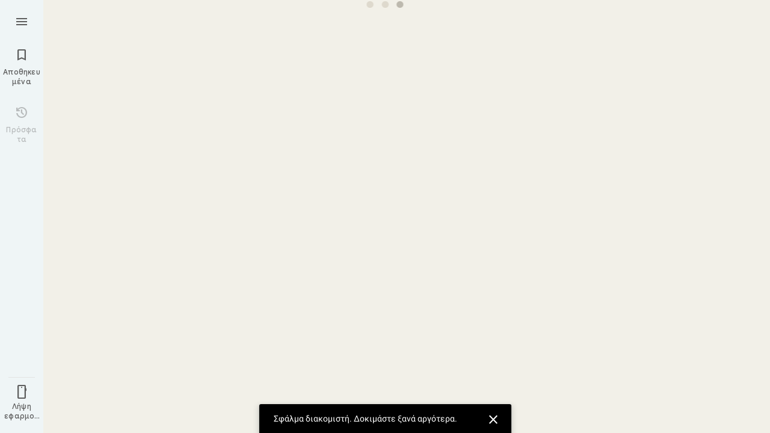

--- FILE ---
content_type: text/javascript; charset=UTF-8
request_url: https://ssl.gstatic.com/inputtools/js/ln/17/el.js
body_size: 2320
content:
window.LanguageDisplays = {};window.LanguageDisplays.nativeNames = {'hi':'\u0939\u093f\u0928\u094d\u0926\u0940','ps':'\u067e\u069a\u062a\u0648','csw':'\u14c0\u1426\u1403\u14c7\u140d\u140f\u1423','fil':'Filipino','hmn':'Hmong','mul-latn':'Multiple languages (Latin)','hr':'Hrvatski','ht':'Cr\u00e9ole ha\u00eftien','hu':'magyar','yi':'\u05d9\u05d9\u05b4\u05d3\u05d9\u05e9','hy':'\u0570\u0561\u0575\u0565\u0580\u0565\u0576','ccp':'Chakma','zh-Hans':'\u7b80\u4f53\u4e2d\u6587\uff08\u4e2d\u56fd\uff09','zh-Hant':'\u7e41\u9ad4\u4e2d\u6587\uff08\u53f0\u7063\uff09','yo':'\u00c8d\u00e8 Yor\u00f9b\u00e1','id':'Indonesia','af':'Afrikaans','is':'\u00edslenska','it':'Italiano','am':'\u12a0\u121b\u122d\u129b','iu':'Inuktitut','ar':'\u0627\u0644\u0639\u0631\u0628\u064a\u0629','pt-PT':'Portugu\u00eas (Portugal)','as':'\u0985\u09b8\u09ae\u09c0\u09af\u09bc\u09be','ja':'\u65e5\u672c\u8a9e','az':'az\u0259rbaycan','zu':'isiZulu','ro':'rom\u00e2n\u0103','myh':'Makah','ceb':'Cebuano','ru':'\u0420\u0443\u0441\u0441\u043a\u0438\u0439','be':'\u0431\u0435\u043b\u0430\u0440\u0443\u0441\u043a\u0430\u044f','bg':'\u0431\u044a\u043b\u0433\u0430\u0440\u0441\u043a\u0438','bn':'\u09ac\u09be\u0982\u09b2\u09be','jv':'Jawa','bo':'\u0f56\u0f7c\u0f51\u0f0b\u0f66\u0f90\u0f51\u0f0b','jw':'Jawa','sa':'\u0938\u0902\u0938\u094d\u0915\u0943\u0924 \u092d\u093e\u0937\u093e','bs':'bosanski','sd':'\u0633\u0646\u068c\u064a','see':'Seneca','si':'\u0dc3\u0dd2\u0d82\u0dc4\u0dbd','ka':'\u10e5\u10d0\u10e0\u10d7\u10e3\u10da\u10d8','mul-ethi':'Multiple languages (Ethiopic)','sk':'Sloven\u010dina','mul-deva':'Multiple languages (Devanagari)','sl':'sloven\u0161\u010dina','sm':'Samoan','sn':'chiShona','so':'Soomaali','sq':'shqip','ca':'catal\u00e0','sr':'\u0441\u0440\u043f\u0441\u043a\u0438','kk':'\u049b\u0430\u0437\u0430\u049b \u0442\u0456\u043b\u0456','km':'\u1781\u17d2\u1798\u17c2\u179a','su':'Basa Sunda','kn':'\u0c95\u0ca8\u0ccd\u0ca8\u0ca1','sv':'Svenska','ko':'\ud55c\uad6d\uc5b4','sw':'Kiswahili','zh-TW':'\u7e41\u9ad4\u4e2d\u6587','one':'Oneida','ku':'kurd\u00ee [kurmanc\u00ee]','co':'Corsican','ta':'\u0ba4\u0bae\u0bbf\u0bb4\u0bcd','ky':'\u043a\u044b\u0440\u0433\u044b\u0437\u0447\u0430','uzs':'Southern Uzbek','cs':'\u010ce\u0161tina','te':'\u0c24\u0c46\u0c32\u0c41\u0c17\u0c41','tg':'\u0442\u043e\u04b7\u0438\u043a\u04e3','th':'\u0e44\u0e17\u0e22','ti':'\u1275\u130d\u122d\u129b','la':'Latin','cy':'Cymraeg','lb':'L\u00ebtzebuergesch','tl':'Filipino','da':'Dansk','tr':'T\u00fcrk\u00e7e','tt':'\u0442\u0430\u0442\u0430\u0440','de':'Deutsch','lo':'\u0ea5\u0eb2\u0ea7','lt':'lietuvi\u0173','lv':'latvie\u0161u','zh-CN':'\u7b80\u4f53\u4e2d\u6587','ug':'\u0626\u06c7\u064a\u063a\u06c7\u0631\u0686\u06d5','mul-cyrl':'Multiple languages (Cyrillic)','uk':'\u0423\u043a\u0440\u0430\u0457\u043d\u0441\u044c\u043a\u0430','dz':'\u0f62\u0fab\u0f7c\u0f44\u0f0b\u0f41','lis':'Lisu','mg':'Malagasy','mi':'M\u0101ori','ur':'\u0627\u0631\u062f\u0648','mk':'\u043c\u0430\u043a\u0435\u0434\u043e\u043d\u0441\u043a\u0438','ml':'\u0d2e\u0d32\u0d2f\u0d3e\u0d33\u0d02','haw':'\u02bb\u014clelo Hawai\u02bbi','mn':'\u043c\u043e\u043d\u0433\u043e\u043b','mr':'\u092e\u0930\u093e\u0920\u0940','uz':'o\u2018zbek','ms':'Melayu','el':'\u0395\u03bb\u03bb\u03b7\u03bd\u03b9\u03ba\u03ac','mt':'Malti','en':'English','mul-beng':'Multiple languages (Bangla)','eo':'Esperanto','chr':'\u13e3\u13b3\u13a9','my':'\u1019\u103c\u1014\u103a\u1019\u102c','es':'Espa\u00f1ol','et':'eesti','eu':'euskara','vi':'Ti\u1ebfng Vi\u1ec7t','nb':'norsk','ne':'\u0928\u0947\u092a\u093e\u0932\u0940','fa':'\u0641\u0627\u0631\u0633\u06cc','nl':'Nederlands','yue-Hant':'\u7cb5\u8a9e (\u7e41\u9ad4)','nn':'norsk nynorsk','ff':'Pulaar','no':'norsk','fi':'Suomi','mul':'Multiple languages','nv':'Navajo','ny':'Nyanja','fr':'Fran\u00e7ais','rom':'Romany','fy':'Frysk','ga':'Gaeilge','oj':'Ojibwa','gd':'G\u00e0idhlig','crk':'Plains Cree','win':'Hooc\u0105k','crm':'Moose Cree','or':'\u0b13\u0b21\u0b3c\u0b3f\u0b06','mez':'Menominee','zh-HK':'\u4e2d\u6587\uff08\u9999\u6e2f\uff09','gl':'galego','pt-BR':'Portugu\u00eas (Brasil)','mni-Mtei':'Manipuri (Meitei Mayek)','gu':'\u0a97\u0ac1\u0a9c\u0ab0\u0abe\u0aa4\u0ac0','xh':'IsiXhosa','rhg':'Rohingya','pa':'\u0a2a\u0a70\u0a1c\u0a3e\u0a2c\u0a40','ckb':'\u06a9\u0648\u0631\u062f\u06cc\u06cc \u0646\u0627\u0648\u06d5\u0646\u062f\u06cc','pl':'polski','osa':'Osage','he':'\u05e2\u05d1\u05e8\u05d9\u05ea'};window.LanguageDisplays.localNames = ['\u038c\u03bd\u03c4\u03b9\u03b1:or','\u0391\u03b3\u03b3\u03bb\u03b9\u03ba\u03ac:en','\u0391\u03b6\u03b5\u03c1\u03bc\u03c0\u03b1\u03ca\u03c4\u03b6\u03b1\u03bd\u03b9\u03ba\u03ac:az','\u0391\u03bb\u03b2\u03b1\u03bd\u03b9\u03ba\u03ac:sq','\u0391\u03bc\u03c7\u03b1\u03c1\u03b9\u03ba\u03ac:am','\u0391\u03c1\u03b1\u03b2\u03b9\u03ba\u03ac:ar','\u0391\u03c1\u03bc\u03b5\u03bd\u03b9\u03ba\u03ac:hy','\u0391\u03c3\u03b1\u03bc\u03b9\u03ba\u03ac:as','\u0391\u03c6\u03c1\u03b9\u03ba\u03ac\u03b1\u03bd\u03c2:af','\u0391\u03ca\u03c4\u03b9\u03b1\u03bd\u03ac:ht','\u0392\u03b1\u03c3\u03ba\u03b9\u03ba\u03ac:eu','\u0392\u03b5\u03b3\u03b3\u03b1\u03bb\u03b9\u03ba\u03ac:bn','\u0392\u03b9\u03b5\u03c4\u03bd\u03b1\u03bc\u03b9\u03ba\u03ac:vi','\u0392\u03b9\u03c1\u03bc\u03b1\u03bd\u03b9\u03ba\u03ac:my','\u0392\u03bf\u03c3\u03bd\u03b9\u03b1\u03ba\u03ac:bs','\u0392\u03bf\u03c5\u03bb\u03b3\u03b1\u03c1\u03b9\u03ba\u03ac:bg','\u0393\u03af\u03bd\u03c4\u03b9\u03c2:yi','\u0393\u03b1\u03bb\u03b9\u03ba\u03b9\u03b1\u03bd\u03ac:gl','\u0393\u03b1\u03bb\u03bb\u03b9\u03ba\u03ac:fr','\u0393\u03b5\u03c1\u03bc\u03b1\u03bd\u03b9\u03ba\u03ac:de','\u0393\u03b5\u03c9\u03c1\u03b3\u03b9\u03b1\u03bd\u03ac:ka','\u0393\u03b9\u03bf\u03c1\u03bf\u03cd\u03bc\u03c0\u03b1:yo','\u0393\u03ba\u03bf\u03c5\u03c4\u03b6\u03b1\u03c1\u03b1\u03c4\u03b9\u03ba\u03ac:gu','\u0394\u03b1\u03bd\u03b9\u03ba\u03ac:da','\u0394\u03c5\u03c4\u03b9\u03ba\u03ac \u03a6\u03c1\u03b9\u03b6\u03b9\u03ba\u03ac:fy','\u0395\u03b2\u03c1\u03b1\u03ca\u03ba\u03ac:he','\u0395\u03bb\u03bb\u03b7\u03bd\u03b9\u03ba\u03ac:el','\u0395\u03c3\u03b8\u03bf\u03bd\u03b9\u03ba\u03ac:et','\u0395\u03c3\u03c0\u03b5\u03c1\u03ac\u03bd\u03c4\u03bf:eo','\u0396\u03bf\u03c5\u03bb\u03bf\u03cd:zu','\u0398\u03b9\u03b2\u03b5\u03c4\u03b9\u03b1\u03bd\u03ac:bo','\u0399\u03b1\u03b2\u03b1\u03bd\u03b9\u03ba\u03ac:jv','\u0399\u03b1\u03b2\u03b1\u03bd\u03b9\u03ba\u03ac:jw','\u0399\u03b1\u03c0\u03c9\u03bd\u03b9\u03ba\u03ac:ja','\u0399\u03bd\u03b4\u03bf\u03bd\u03b7\u03c3\u03b9\u03b1\u03ba\u03ac:id','\u0399\u03bd\u03bf\u03cd\u03ba\u03c4\u03b9\u03c4\u03bf\u03c5\u03c4:iu','\u0399\u03c1\u03bb\u03b1\u03bd\u03b4\u03b9\u03ba\u03ac:ga','\u0399\u03c3\u03bb\u03b1\u03bd\u03b4\u03b9\u03ba\u03ac:is','\u0399\u03c3\u03c0\u03b1\u03bd\u03b9\u03ba\u03ac:es','\u0399\u03c4\u03b1\u03bb\u03b9\u03ba\u03ac:it','\u039a\u03b1\u03b6\u03b1\u03ba\u03b9\u03ba\u03ac:kk','\u039a\u03b1\u03bd\u03ac\u03bd\u03c4\u03b1:kn','\u039a\u03b1\u03bd\u03c4\u03bf\u03bd\u03ad\u03b6\u03b9\u03ba\u03b1 (\u03a0\u03b1\u03c1\u03b1\u03b4\u03bf\u03c3\u03b9\u03b1\u03ba\u03cc):yue-Hant','\u039a\u03b1\u03c4\u03b1\u03bb\u03b1\u03bd\u03b9\u03ba\u03ac:ca','\u039a\u03b5\u03bd\u03c4\u03c1\u03b9\u03ba\u03ac \u039a\u03bf\u03c5\u03c1\u03b4\u03b9\u03ba\u03ac:ckb','\u039a\u03b9\u03bd\u03b5\u03b6\u03b9\u03ba\u03ac (\u0391\u03c0\u03bb\u03bf\u03c0\u03bf\u03b9\u03b7\u03bc\u03ad\u03bd\u03bf, \u039a\u03af\u03bd\u03b1):zh-Hans','\u039a\u03b9\u03bd\u03b5\u03b6\u03b9\u03ba\u03ac (\u0391\u03c0\u03bb\u03bf\u03c0\u03bf\u03b9\u03b7\u03bc\u03ad\u03bd\u03bf):zh-CN','\u039a\u03b9\u03bd\u03b5\u03b6\u03b9\u03ba\u03ac (\u03a0\u03b1\u03c1\u03b1\u03b4\u03bf\u03c3\u03b9\u03b1\u03ba\u03cc, \u03a4\u03b1\u03ca\u03b2\u03ac\u03bd):zh-Hant','\u039a\u03b9\u03bd\u03b5\u03b6\u03b9\u03ba\u03ac (\u03a0\u03b1\u03c1\u03b1\u03b4\u03bf\u03c3\u03b9\u03b1\u03ba\u03cc):zh-TW','\u039a\u03b9\u03bd\u03b5\u03b6\u03b9\u03ba\u03ac (\u03a7\u03bf\u03bd\u03b3\u03ba \u039a\u03bf\u03bd\u03b3\u03ba):zh-HK','\u039a\u03b9\u03c1\u03b3\u03b9\u03b6\u03b9\u03ba\u03ac:ky','\u039a\u03bf\u03c1\u03b5\u03b1\u03c4\u03b9\u03ba\u03ac:ko','\u039a\u03bf\u03c1\u03c3\u03b9\u03ba\u03b1\u03bd\u03b9\u03ba\u03ac:co','\u039a\u03bf\u03c5\u03c1\u03b4\u03b9\u03ba\u03ac:ku','\u039a\u03c1\u03b9 \u0392\u03ac\u03bb\u03c4\u03bf\u03c5:csw','\u039a\u03c1\u03b9 \u03c0\u03b5\u03b4\u03b9\u03ac\u03b4\u03b1\u03c2:crk','\u039a\u03c1\u03bf\u03b1\u03c4\u03b9\u03ba\u03ac:hr','\u039a\u03cc\u03c3\u03b1:xh','\u039b\u03b1\u03bf\u03c4\u03b9\u03bd\u03ac:lo','\u039b\u03b1\u03c4\u03b9\u03bd\u03b9\u03ba\u03ac:la','\u039b\u03b5\u03c4\u03bf\u03bd\u03b9\u03ba\u03ac:lv','\u039b\u03b5\u03c5\u03ba\u03bf\u03c1\u03c9\u03c3\u03b9\u03ba\u03ac:be','\u039b\u03b9\u03b8\u03bf\u03c5\u03b1\u03bd\u03b9\u03ba\u03ac:lt','\u039b\u03bf\u03c5\u03be\u03b5\u03bc\u03b2\u03bf\u03c5\u03c1\u03b3\u03b9\u03b1\u03bd\u03ac:lb','\u039c\u03b1\u03bb\u03b1\u03b3\u03b9\u03b1\u03bb\u03b1\u03bc\u03b9\u03ba\u03ac:ml','\u039c\u03b1\u03bb\u03b1\u03b9\u03c3\u03b9\u03b1\u03bd\u03ac:ms','\u039c\u03b1\u03bb\u03b3\u03b1\u03c3\u03b9\u03ba\u03ac:mg','\u039c\u03b1\u03bb\u03c4\u03b5\u03b6\u03b9\u03ba\u03ac:mt','\u039c\u03b1\u03bd\u03b9\u03c0\u03bf\u03cd\u03c1\u03b9 (\u039c\u03b5\u03ca\u03c4\u03ad\u03b9 \u039c\u03ac\u03b3\u03b5\u03ba):mni-Mtei','\u039c\u03b1\u03bf\u03c1\u03af:mi','\u039c\u03b1\u03c1\u03b1\u03b8\u03b9\u03ba\u03ac:mr','\u039c\u03bf\u03b3\u03b3\u03bf\u03bb\u03b9\u03ba\u03ac:mn','\u039c\u03bf\u03c5\u03c2 \u039a\u03c1\u03b9:crm','\u039d\u03ac\u03b2\u03b1\u03c7\u03bf:nv','\u039d\u03b5\u03c0\u03b1\u03bb\u03b9\u03ba\u03ac:ne','\u039d\u03b9\u03ac\u03bd\u03c4\u03b6\u03b1:ny','\u039d\u03bf\u03c1\u03b2\u03b7\u03b3\u03b9\u03ba\u03ac \u039d\u03b9\u03bd\u03cc\u03c1\u03c3\u03ba:nn','\u039d\u03bf\u03c1\u03b2\u03b7\u03b3\u03b9\u03ba\u03ac:nb','\u039d\u03bf\u03c1\u03b2\u03b7\u03b3\u03b9\u03ba\u03ac:no','\u039d\u03c4\u03b6\u03cc\u03bd\u03b3\u03ba\u03c7\u03b1:dz','\u039f\u03b6\u03b9\u03b2\u03af\u03b3\u03bf\u03c5\u03b1:oj','\u039f\u03bb\u03bb\u03b1\u03bd\u03b4\u03b9\u03ba\u03ac:nl','\u039f\u03c3\u03ac\u03b6:osa','\u039f\u03c5\u03b1\u03bb\u03b9\u03ba\u03ac:cy','\u039f\u03c5\u03b3\u03b3\u03c1\u03b9\u03ba\u03ac:hu','\u039f\u03c5\u03b6\u03bc\u03c0\u03b5\u03ba\u03b9\u03ba\u03ac:uz','\u039f\u03c5\u03b9\u03b3\u03bf\u03c5\u03c1\u03b9\u03ba\u03ac:ug','\u039f\u03c5\u03ba\u03c1\u03b1\u03bd\u03b9\u03ba\u03ac:uk','\u039f\u03cd\u03c1\u03bd\u03c4\u03bf\u03c5:ur','\u03a0\u03ac\u03c3\u03c4\u03bf:ps','\u03a0\u03b1\u03bd\u03c4\u03b6\u03b1\u03c0\u03b9\u03ba\u03ac:pa','\u03a0\u03b5\u03c1\u03c3\u03b9\u03ba\u03ac:fa','\u03a0\u03bf\u03bb\u03bb\u03b1\u03c0\u03bb\u03ad\u03c2 \u03b3\u03bb\u03ce\u03c3\u03c3\u03b5\u03c2 (\u0391\u03b9\u03b8\u03b9\u03bf\u03c0\u03b9\u03ba\u03cc):mul-ethi','\u03a0\u03bf\u03bb\u03bb\u03b1\u03c0\u03bb\u03ad\u03c2 \u03b3\u03bb\u03ce\u03c3\u03c3\u03b5\u03c2 (\u039a\u03c5\u03c1\u03b9\u03bb\u03bb\u03b9\u03ba\u03cc):mul-cyrl','\u03a0\u03bf\u03bb\u03bb\u03b1\u03c0\u03bb\u03ad\u03c2 \u03b3\u03bb\u03ce\u03c3\u03c3\u03b5\u03c2 (\u039b\u03b1\u03c4\u03b9\u03bd\u03b9\u03ba\u03cc):mul-latn','\u03a0\u03bf\u03bb\u03bb\u03b1\u03c0\u03bb\u03ad\u03c2 \u03b3\u03bb\u03ce\u03c3\u03c3\u03b5\u03c2 (\u039c\u03c0\u03b5\u03bd\u03b3\u03ba\u03ac\u03bb\u03b9):mul-beng','\u03a0\u03bf\u03bb\u03bb\u03b1\u03c0\u03bb\u03ad\u03c2 \u03b3\u03bb\u03ce\u03c3\u03c3\u03b5\u03c2 (\u039d\u03c4\u03b5\u03b2\u03b1\u03bd\u03b1\u03b3\u03ba\u03ac\u03c1\u03b9):mul-deva','\u03a0\u03bf\u03bb\u03bb\u03b1\u03c0\u03bb\u03ad\u03c2 \u03b3\u03bb\u03ce\u03c3\u03c3\u03b5\u03c2:mul','\u03a0\u03bf\u03bb\u03c9\u03bd\u03b9\u03ba\u03ac:pl','\u03a0\u03bf\u03c1\u03c4\u03bf\u03b3\u03b1\u03bb\u03b9\u03ba\u03ac (\u0392\u03c1\u03b1\u03b6\u03b9\u03bb\u03af\u03b1):pt-BR','\u03a0\u03bf\u03c1\u03c4\u03bf\u03b3\u03b1\u03bb\u03b9\u03ba\u03ac (\u03a0\u03bf\u03c1\u03c4\u03bf\u03b3\u03b1\u03bb\u03af\u03b1):pt-PT','\u03a1\u03bf\u03bc\u03b1\u03bd\u03af:rom','\u03a1\u03bf\u03c5\u03bc\u03b1\u03bd\u03b9\u03ba\u03ac:ro','\u03a1\u03bf\u03c7\u03af\u03bd\u03b3\u03ba\u03b9\u03b1:rhg','\u03a1\u03c9\u03c3\u03b9\u03ba\u03ac:ru','\u03a3\u03ad\u03bd\u03b5\u03ba\u03b1:see','\u03a3\u03af\u03bd\u03c4\u03b9:sd','\u03a3\u03b1\u03bc\u03bf\u03b1\u03bd\u03ac:sm','\u03a3\u03b1\u03bd\u03c3\u03ba\u03c1\u03b9\u03c4\u03b9\u03ba\u03ac:sa','\u03a3\u03b5\u03bc\u03c0\u03bf\u03c5\u03ac\u03bd\u03bf:ceb','\u03a3\u03b5\u03c1\u03b2\u03b9\u03ba\u03ac:sr','\u03a3\u03b9\u03bd\u03c7\u03b1\u03bb\u03b5\u03b6\u03b9\u03ba\u03ac:si','\u03a3\u03ba\u03c9\u03c4\u03b9\u03ba\u03ac \u039a\u03b5\u03bb\u03c4\u03b9\u03ba\u03ac:gd','\u03a3\u03bb\u03b1\u03b2\u03bf\u03bc\u03b1\u03ba\u03b5\u03b4\u03bf\u03bd\u03b9\u03ba\u03ac:mk','\u03a3\u03bb\u03bf\u03b2\u03b1\u03ba\u03b9\u03ba\u03ac:sk','\u03a3\u03bb\u03bf\u03b2\u03b5\u03bd\u03b9\u03ba\u03ac:sl','\u03a3\u03bf\u03bc\u03b1\u03bb\u03b9\u03ba\u03ac:so','\u03a3\u03bf\u03c5\u03b1\u03c7\u03af\u03bb\u03b9:sw','\u03a3\u03bf\u03c5\u03b7\u03b4\u03b9\u03ba\u03ac:sv','\u03a3\u03bf\u03c5\u03bd\u03b4\u03b1\u03bd\u03b9\u03ba\u03ac:su','\u03a3\u03cc\u03bd\u03b1:sn','\u03a4\u03b1\u03bc\u03b9\u03bb\u03b9\u03ba\u03ac:ta','\u03a4\u03b1\u03c4\u03b1\u03c1\u03b9\u03ba\u03ac:tt','\u03a4\u03b1\u03c4\u03b6\u03b9\u03ba\u03b9\u03ba\u03ac:tg','\u03a4\u03b1\u03ca\u03bb\u03b1\u03bd\u03b4\u03b9\u03ba\u03ac:th','\u03a4\u03b5\u03bb\u03bf\u03cd\u03b3\u03ba\u03bf\u03c5:te','\u03a4\u03b9\u03b3\u03ba\u03c1\u03b9\u03bd\u03b9\u03ba\u03ac:ti','\u03a4\u03bf\u03c5\u03c1\u03ba\u03b9\u03ba\u03ac:tr','\u03a4\u03c3\u03b5\u03c1\u03cc\u03ba\u03b9:chr','\u03a4\u03c3\u03b5\u03c7\u03b9\u03ba\u03ac:cs','\u03a6\u03b9\u03bb\u03b9\u03c0\u03c0\u03b9\u03bd\u03b9\u03ba\u03ac:fil','\u03a6\u03b9\u03bb\u03b9\u03c0\u03c0\u03b9\u03bd\u03b9\u03ba\u03ac:tl','\u03a6\u03b9\u03bd\u03bb\u03b1\u03bd\u03b4\u03b9\u03ba\u03ac:fi','\u03a6\u03bf\u03c5\u03bb\u03ac:ff','\u03a7\u03af\u03bd\u03c4\u03b9:hi','\u03a7\u03b1\u03b2\u03b1\u03ca\u03ba\u03ac:haw','\u03a7\u03bc\u03b5\u03c1:km','\u03a7\u03bc\u03bf\u03bd\u03b3\u03ba:hmn','Chakma:ccp','Hooc\u0105k:win','Lisu:lis','Makah:myh','Menominee:mez','Oneida:one','Southern Uzbek:uzs'];

--- FILE ---
content_type: text/javascript; charset=UTF-8
request_url: https://www.google.com/maps/_/js/k=maps.m.el.F0GKO_dCXIw.2021.O/ck=maps.m.zK11o-roDyw.L.W.O/am=yAEAkAiA/rt=j/d=1/exm=JxdeQb,LsiLPd,Q6fY6e,SuCOhe,a,b,b8h8i,cQ25Ub,ds,dvPKEc,dw,dwi,en,enr,gml,jF2zFd,log,lp,mmm,mo,nrw,ob,owc,per,pwd,sc,sc2,smi,smr,sp,stx,ti,uA7o6c,vd,vlg,vwr,wrc/ed=1/rs=ACT90oEO2LMb7aKqGaFqxmsb1czeR60BFg/ee=EVNhjf:pw70Gc;EmZ2Bf:zr1jrb;Jcvnlc:Fm2MUd;JsbNhc:Xd8iUd;K5nYTd:ZDZcre;LBgRLc:XVMNvd;LEikZe:byfTOb,lsjVmc;NJ1rfe:qTnoBf;NPKaK:PVlQOd;OTuumd:dvPKEc;Pjplud:EEDORb;QGR0gd:Mlhmy;RRPQbd:kUWD8d;SNUn3:ZwDk9d;ScI3Yc:e7Hzgb;Uvc8o:VDovNc;YIZmRd:A1yn5d;Zmbpue:Evvy6c;cEt90b:ws9Tlc;dIoSBb:SpsfSb;dowIGb:ebZ3mb;eBAeSb:zbML3c;erYydb:A5vBAf;h57qod:J877qc;iFQyKf:vfuNJf;lOO0Vd:OTA3Ae;nPNOHf:GK91Cc;oGtAuc:sOXFj;qafBPd:ovKuLd;qddgKe:xQtZb;ugi2Tb:fRlxLd;wR5FRb:siKnQd;yxTchf:KUM7Z/m=kUWD8d?cb=M
body_size: -486
content:
"use strict";this._=this._||{};(function(_){var window=this;
try{
_.Jd("kUWD8d");
_.ivb=class extends _.lp{constructor(){super();this.Uf=null;this.H=[]}initialize(a){this.Uf=a;for(const b of this.H)this.run(b);this.H.length=0}run(a){this.Uf?this.Uf.get((b,c)=>{b.openDialog("photo-upload-confirmation",a.count,c)},a.flow):this.H.push(a)}};_.bf(_.p0a,_.ivb);
_.Kd();
}catch(e){_._DumpException(e)}
}).call(this,this._);
// Google Inc.


--- FILE ---
content_type: text/javascript; charset=UTF-8
request_url: https://www.google.com/maps/_/js/k=maps.m.el.F0GKO_dCXIw.2021.O/ck=maps.m.zK11o-roDyw.L.W.O/am=yAEAkAiA/rt=j/d=1/exm=JxdeQb,LsiLPd,SuCOhe,a,b,b8h8i,cQ25Ub,ds,dw,dwi,en,enr,gml,jF2zFd,log,lp,mmm,mo,nrw,ob,owc,per,pwd,sc,sc2,smi,smr,sp,stx,ti,uA7o6c,vd,vlg,vwr,wrc/ed=1/rs=ACT90oEO2LMb7aKqGaFqxmsb1czeR60BFg/ee=EVNhjf:pw70Gc;EmZ2Bf:zr1jrb;Jcvnlc:Fm2MUd;JsbNhc:Xd8iUd;K5nYTd:ZDZcre;LBgRLc:XVMNvd;LEikZe:byfTOb,lsjVmc;NJ1rfe:qTnoBf;NPKaK:PVlQOd;OTuumd:dvPKEc;Pjplud:EEDORb;QGR0gd:Mlhmy;RRPQbd:kUWD8d;SNUn3:ZwDk9d;ScI3Yc:e7Hzgb;Uvc8o:VDovNc;YIZmRd:A1yn5d;Zmbpue:Evvy6c;cEt90b:ws9Tlc;dIoSBb:SpsfSb;dowIGb:ebZ3mb;eBAeSb:zbML3c;erYydb:A5vBAf;h57qod:J877qc;iFQyKf:vfuNJf;lOO0Vd:OTA3Ae;nPNOHf:GK91Cc;oGtAuc:sOXFj;qafBPd:ovKuLd;qddgKe:xQtZb;ugi2Tb:fRlxLd;wR5FRb:siKnQd;yxTchf:KUM7Z/m=Q6fY6e?cb=M
body_size: -552
content:
"use strict";this._=this._||{};(function(_){var window=this;
try{
_.Jd("Q6fY6e");
_.Uub=class extends _.lp{constructor(){super();this.actions=null;this.H=[]}initialize(a){this.actions=a;for(const b of this.H)b(this.actions);this.H.length=0}};_.bf(_.n0a,_.Uub);
_.Kd();
}catch(e){_._DumpException(e)}
}).call(this,this._);
// Google Inc.


--- FILE ---
content_type: text/javascript; charset=UTF-8
request_url: https://ssl.gstatic.com/inputtools/js/msgs/10/el.js
body_size: 3364
content:
/*

 Copyright The Closure Library Authors.
 SPDX-License-Identifier: Apache-2.0
*/
var a=a||{};a.global=this||self;a.exportPath_=function(b,c,d,e){b=b.split(".");e=e||a.global;b[0]in e||typeof e.execScript=="undefined"||e.execScript("var "+b[0]);for(var f;b.length&&(f=b.shift());)if(b.length||c===void 0)e=e[f]&&e[f]!==Object.prototype[f]?e[f]:e[f]={};else if(!d&&a.isObject(c)&&a.isObject(e[f]))for(var g in c)c.hasOwnProperty(g)&&(e[f][g]=c[g]);else e[f]=c};a.define=function(b,c){return c};a.FEATURESET_YEAR=2012;a.DEBUG=!0;a.LOCALE="el";a.TRUSTED_SITE=!0;
a.DISALLOW_TEST_ONLY_CODE=!a.DEBUG;a.ENABLE_CHROME_APP_SAFE_SCRIPT_LOADING=!1;a.readFlagInternalDoNotUseOrElse=function(b,c){var d=a.getObjectByName();b=d&&d[b];return b!=null?b:c};a.FLAGS_OBJECT_="CLOSURE_FLAGS";a.FLAGS_STAGING_DEFAULT=!0;a.readToggleInternalDoNotCallDirectly=function(b){var c=typeof CLOSURE_TOGGLE_ORDINALS==="object"?CLOSURE_TOGGLE_ORDINALS:void 0;b=c&&c[b];return typeof b!=="number"?!!b:!!(a.TOGGLES_[Math.floor(b/30)]&1<<b%30)};a.TOGGLE_VAR_="_F_toggles";
a.TOGGLES_=a.global[a.TOGGLE_VAR_]||[];a.LEGACY_NAMESPACE_OBJECT_=a.global;a.provide=function(b){if(a.isInModuleLoader_())throw Error("goog.provide cannot be used within a module.");a.constructNamespace_(b)};a.constructNamespace_=function(b,c,d){a.exportPath_(b,c,d,a.LEGACY_NAMESPACE_OBJECT_)};a.NONCE_PATTERN_=/^[\w+/_-]+[=]{0,2}$/;
a.getScriptNonce_=function(b){b=(b||a.global).document;return(b=b.querySelector&&b.querySelector("script[nonce]"))&&(b=b.nonce||b.getAttribute("nonce"))&&a.NONCE_PATTERN_.test(b)?b:""};a.VALID_MODULE_RE_=/^[a-zA-Z_$][a-zA-Z0-9._$]*$/;
a.module=function(b){if(typeof b!=="string"||!b||b.search(a.VALID_MODULE_RE_)==-1)throw Error("Invalid module identifier");if(!a.isInGoogModuleLoader_())throw Error("Module "+b+" has been loaded incorrectly. Note, modules cannot be loaded as normal scripts. They require some kind of pre-processing step. You're likely trying to load a module via a script tag or as a part of a concatenated bundle without rewriting the module. For more info see: https://github.com/google/closure-library/wiki/goog.module:-an-ES6-module-like-alternative-to-goog.provide.");if(a.moduleLoaderState_.moduleName)throw Error("goog.module may only be called once per module.");
a.moduleLoaderState_.moduleName=b};a.module.get=function(){return null};a.module.getInternal_=function(){return null};a.requireDynamic=function(){return null};a.importHandler_=null;a.uncompiledChunkIdHandler_=null;a.setImportHandlerInternalDoNotCallOrElse=function(b){a.importHandler_=b};a.setUncompiledChunkIdHandlerInternalDoNotCallOrElse=function(b){a.uncompiledChunkIdHandler_=b};a.maybeRequireFrameworkInternalOnlyDoNotCallOrElse=function(){};a.ModuleType={ES6:"es6",GOOG:"goog"};
a.moduleLoaderState_=null;a.isInModuleLoader_=function(){return a.isInGoogModuleLoader_()||a.isInEs6ModuleLoader_()};a.isInGoogModuleLoader_=function(){return!!a.moduleLoaderState_&&a.moduleLoaderState_.type==a.ModuleType.GOOG};a.isInEs6ModuleLoader_=function(){if(a.moduleLoaderState_&&a.moduleLoaderState_.type==a.ModuleType.ES6)return!0;var b=a.LEGACY_NAMESPACE_OBJECT_.$jscomp;return b?typeof b.getCurrentModulePath!="function"?!1:!!b.getCurrentModulePath():!1};
a.module.declareLegacyNamespace=function(){a.moduleLoaderState_.declareLegacyNamespace=!0};a.declareModuleId=function(b){if(a.moduleLoaderState_)a.moduleLoaderState_.moduleName=b;else{var c=a.LEGACY_NAMESPACE_OBJECT_.$jscomp;if(!c||typeof c.getCurrentModulePath!="function")throw Error('Module with namespace "'+b+'" has been loaded incorrectly.');c=c.require(c.getCurrentModulePath());a.loadedModules_[b]={exports:c,type:a.ModuleType.ES6,moduleId:b}}};
a.setTestOnly=function(b){if(a.DISALLOW_TEST_ONLY_CODE)throw b=b||"",Error("Importing test-only code into non-debug environment"+(b?": "+b:"."));};a.forwardDeclare=function(){};a.getObjectByName=function(){for(var b=a.FLAGS_OBJECT_.split("."),c=a.global,d=0;d<b.length;d++)if(c=c[b[d]],c==null)return null;return c};a.addDependency=function(){};a.ENABLE_DEBUG_LOADER=!1;a.logToConsole_=function(b){a.global.console&&a.global.console.error(b)};a.require=function(){};a.requireType=function(){return{}};
a.basePath="";a.abstractMethod=function(){throw Error("unimplemented abstract method");};a.addSingletonGetter=function(b){b.instance_=void 0;b.getInstance=function(){if(b.instance_)return b.instance_;a.DEBUG&&(a.instantiatedSingletons_[a.instantiatedSingletons_.length]=b);return b.instance_=new b}};a.instantiatedSingletons_=[];a.LOAD_MODULE_USING_EVAL=!0;a.SEAL_MODULE_EXPORTS=a.DEBUG;a.loadedModules_={};a.DEPENDENCIES_ENABLED=!1;a.ASSUME_ES_MODULES_TRANSPILED=!1;a.TRUSTED_TYPES_POLICY_NAME="goog";
a.hasBadLetScoping=null;
a.loadModule=function(b){var c=a.moduleLoaderState_;try{a.moduleLoaderState_={moduleName:"",declareLegacyNamespace:!1,type:a.ModuleType.GOOG};var d={},e=d;if(typeof b==="function")e=b.call(void 0,e);else if(typeof b==="string")e=a.loadModuleFromSource_.call(void 0,e,b);else throw Error("Invalid module definition");var f=a.moduleLoaderState_.moduleName;if(typeof f==="string"&&f)a.moduleLoaderState_.declareLegacyNamespace?a.constructNamespace_(f,e,d!==e):a.SEAL_MODULE_EXPORTS&&Object.seal&&typeof e==
"object"&&e!=null&&Object.seal(e),a.loadedModules_[f]={exports:e,type:a.ModuleType.GOOG,moduleId:a.moduleLoaderState_.moduleName};else throw Error('Invalid module name "'+f+'"');}finally{a.moduleLoaderState_=c}};a.loadModuleFromSource_=function(b,c){eval(a.CLOSURE_EVAL_PREFILTER_.createScript(c));return b};a.normalizePath_=function(b){b=b.split("/");for(var c=0;c<b.length;)b[c]=="."?b.splice(c,1):c&&b[c]==".."&&b[c-1]&&b[c-1]!=".."?b.splice(--c,2):c++;return b.join("/")};
a.loadFileSync_=function(b){if(a.global.CLOSURE_LOAD_FILE_SYNC)return a.global.CLOSURE_LOAD_FILE_SYNC(b);try{var c=new a.global.XMLHttpRequest;c.open("get",b,!1);c.send();return c.status==0||c.status==200?c.responseText:null}catch(d){return null}};a.typeOf=function(b){var c=typeof b;return c!="object"?c:b?Array.isArray(b)?"array":c:"null"};a.isArrayLike=function(b){var c=a.typeOf(b);return c=="array"||c=="object"&&typeof b.length=="number"};
a.isDateLike=function(b){return a.isObject(b)&&typeof b.getFullYear=="function"};a.isObject=function(b){var c=typeof b;return c=="object"&&b!=null||c=="function"};a.getUid=function(b){return Object.prototype.hasOwnProperty.call(b,a.UID_PROPERTY_)&&b[a.UID_PROPERTY_]||(b[a.UID_PROPERTY_]=++a.uidCounter_)};a.hasUid=function(b){return!!b[a.UID_PROPERTY_]};a.removeUid=function(b){b!==null&&"removeAttribute"in b&&b.removeAttribute(a.UID_PROPERTY_);try{delete b[a.UID_PROPERTY_]}catch(c){}};
a.UID_PROPERTY_="closure_uid_"+(Math.random()*1E9>>>0);a.uidCounter_=0;a.cloneObject=function(b){var c=a.typeOf(b);if(c=="object"||c=="array"){if(typeof b.clone==="function")return b.clone();if(typeof Map!=="undefined"&&b instanceof Map)return new Map(b);if(typeof Set!=="undefined"&&b instanceof Set)return new Set(b);c=c=="array"?[]:{};for(var d in b)c[d]=a.cloneObject(b[d]);return c}return b};a.bindNative_=function(b,c,d){return b.call.apply(b.bind,arguments)};
a.bindJs_=function(b,c,d){if(!b)throw Error();if(arguments.length>2){var e=Array.prototype.slice.call(arguments,2);return function(){var f=Array.prototype.slice.call(arguments);Array.prototype.unshift.apply(f,e);return b.apply(c,f)}}return function(){return b.apply(c,arguments)}};a.bind=function(b,c,d){a.bind=Function.prototype.bind&&Function.prototype.bind.toString().indexOf("native code")!=-1?a.bindNative_:a.bindJs_;return a.bind.apply(null,arguments)};
a.partial=function(b,c){var d=Array.prototype.slice.call(arguments,1);return function(){var e=d.slice();e.push.apply(e,arguments);return b.apply(this,e)}};a.now=function(){return Date.now()};a.globalEval=function(b){(0,eval)(b)};
a.getCssName=function(b,c){if(String(b).charAt(0)==".")throw Error('className passed in goog.getCssName must not start with ".". You passed: '+b);var d=function(f){return a.cssNameMapping_[f]||f},e=function(f){f=f.split("-");for(var g=[],h=0;h<f.length;h++)g.push(d(f[h]));return g.join("-")};e=a.cssNameMapping_?a.cssNameMappingStyle_=="BY_WHOLE"?d:e:function(f){return f};b=c?b+"-"+e(c):e(b);return a.global.CLOSURE_CSS_NAME_MAP_FN?a.global.CLOSURE_CSS_NAME_MAP_FN(b):b};
a.setCssNameMapping=function(b,c){a.cssNameMapping_=b;a.cssNameMappingStyle_=c};a.GetMsgOptions=function(){};a.getMsg=function(b,c,d){d&&d.html&&(b=b.replace(/</g,"&lt;"));d&&d.unescapeHtmlEntities&&(b=b.replace(/&lt;/g,"<").replace(/&gt;/g,">").replace(/&apos;/g,"'").replace(/&quot;/g,'"').replace(/&amp;/g,"&"));c&&(b=b.replace(/\{\$([^}]+)}/g,function(e,f){return c!=null&&f in c?c[f]:e}));return b};a.getMsgWithFallback=function(b){return b};
a.exportSymbol=function(){a.exportPath_("google.ime.l10n.Messages",{MSG_ARABIC_STYLE:"\u0391\u03c1\u03b1\u03b2\u03b9\u03ba\u03cc \u03c3\u03c4\u03b9\u03bb",MSG_BRAZILIAN:"\u0392\u03c1\u03b1\u03b6\u03b9\u03bb\u03af\u03b1\u03c2",MSG_CANGJIE:"Cangjie",MSG_CANGJIE_V5:"Cangjie (V5)",MSG_CANTONESE:"\u039a\u03b1\u03bd\u03c4\u03bf\u03bd\u03ad\u03b6\u03b9\u03ba\u03b1",MSG_JYUTPING:"JYUTPING",MSG_CYRILLIC:"\u039a\u03c5\u03c1\u03b9\u03bb\u03bb\u03b9\u03ba\u03cc",MSG_DISABLE_PERSONAL_DICTIONARY:"\u0391\u03c0\u03b5\u03bd\u03b5\u03c1\u03b3\u03bf\u03c0\u03bf\u03af\u03b7\u03c3\u03b7 \u03c0\u03c1\u03bf\u03c3\u03c9\u03c0\u03b9\u03ba\u03bf\u03cd \u03bb\u03b5\u03be\u03b9\u03ba\u03bf\u03cd",
MSG_EASTERN:"\u0391\u03bd\u03b1\u03c4\u03bf\u03bb\u03b9\u03ba\u03cc",MSG_ENABLE_PERSONAL_DICTIONARY:"\u0395\u03bd\u03b5\u03c1\u03b3\u03bf\u03c0\u03bf\u03af\u03b7\u03c3\u03b7 \u03c0\u03c1\u03bf\u03c3\u03c9\u03c0\u03b9\u03ba\u03bf\u03cd \u03bb\u03b5\u03be\u03b9\u03ba\u03bf\u03cd",MSG_ENGLISH_STYLE:"\u0391\u03b3\u03b3\u03bb\u03b9\u03ba\u03cc \u03c3\u03c4\u03b9\u03bb",MSG_EUROPEAN:"\u0395\u03c5\u03c1\u03c9\u03c0\u03b1\u03ca\u03ba\u03cc",MSG_HANDWRITE:"\u03a7\u03b5\u03b9\u03c1\u03cc\u03b3\u03c1\u03b1\u03c6\u03bf",
MSG_HIDE_KEYBOARD:"\u0391\u03c0\u03cc\u03ba\u03c1\u03c5\u03c8\u03b7 \u03c0\u03bb\u03b7\u03ba\u03c4\u03c1\u03bf\u03bb\u03bf\u03b3\u03af\u03bf\u03c5",MSG_INPUT_TOOLS_SETTINGS:"\u03a1\u03c5\u03b8\u03bc\u03af\u03c3\u03b5\u03b9\u03c2 \u03b5\u03c1\u03b3\u03b1\u03bb\u03b5\u03af\u03c9\u03bd \u03b5\u03b9\u03c3\u03b1\u03b3\u03c9\u03b3\u03ae\u03c2",MSG_LATIN:"\u039b\u03b1\u03c4\u03b9\u03bd\u03b9\u03ba\u03ac",MSG_QUICK:"QUICK",MSG_PHONETIC:"\u03a6\u03c9\u03bd\u03b7\u03c4\u03b9\u03ba\u03cc",MSG_PINYIN:"Pinyin",
MSG_PRIMARY:"\u039a\u03cd\u03c1\u03b9\u03bf",MSG_SECONDARY:"\u0394\u03b5\u03c5\u03c4\u03b5\u03c1\u03b5\u03cd\u03bf\u03bd",MSG_SHOW_KEYBOARD:"\u0395\u03bc\u03c6\u03ac\u03bd\u03b9\u03c3\u03b7 \u03c0\u03bb\u03b7\u03ba\u03c4\u03c1\u03bf\u03bb\u03bf\u03b3\u03af\u03bf\u03c5",MSG_SIMPLIFIED:"\u0391\u03c0\u03bb\u03bf\u03c0\u03bf\u03b9\u03b7\u03bc\u03ad\u03bd\u03b1",MSG_SWISS_GERMAN:"\u0393\u03b5\u03c1\u03bc\u03b1\u03bd\u03b9\u03ba\u03ac \u0395\u03bb\u03b2\u03b5\u03c4\u03af\u03b1\u03c2",MSG_TRADITIONAL:"\u03a0\u03b1\u03c1\u03b1\u03b4\u03bf\u03c3\u03b9\u03b1\u03ba\u03ac",
MSG_US_I18N:"\u0394\u03b9\u03b5\u03b8\u03bd\u03ad\u03c2 \u0397\u03a0\u0391",MSG_WESTERN:"\u0394\u03c5\u03c4\u03b9\u03ba\u03cc",MSG_WUBI:"Wubi",MSG_ZHUYIN:"Zhuyin"},!0)};a.exportProperty=function(b,c,d){b[c]=d};a.inherits=function(b,c){function d(){}d.prototype=c.prototype;b.superClass_=c.prototype;b.prototype=new d;b.prototype.constructor=b;b.base=function(e,f,g){for(var h=Array(arguments.length-2),k=2;k<arguments.length;k++)h[k-2]=arguments[k];return c.prototype[f].apply(e,h)}};
a.scope=function(b){if(a.isInModuleLoader_())throw Error("goog.scope is not supported within a module.");b.call(a.global)};
a.defineClass=function(b,c){var d=c.constructor,e=c.statics;d&&d!=Object.prototype.constructor||(d=function(){throw Error("cannot instantiate an interface (no constructor defined).");});d=a.defineClass.createSealingConstructor_(d);b&&a.inherits(d,b);delete c.constructor;delete c.statics;a.defineClass.applyProperties_(d.prototype,c);e!=null&&(e instanceof Function?e(d):a.defineClass.applyProperties_(d,e));return d};a.defineClass.SEAL_CLASS_INSTANCES=a.DEBUG;
a.defineClass.createSealingConstructor_=function(b){return a.defineClass.SEAL_CLASS_INSTANCES?function(){var c=b.apply(this,arguments)||this;c[a.UID_PROPERTY_]=c[a.UID_PROPERTY_];return c}:b};a.defineClass.OBJECT_PROTOTYPE_FIELDS_="constructor hasOwnProperty isPrototypeOf propertyIsEnumerable toLocaleString toString valueOf".split(" ");
a.defineClass.applyProperties_=function(b,c){for(var d in c)Object.prototype.hasOwnProperty.call(c,d)&&(b[d]=c[d]);for(var e=0;e<a.defineClass.OBJECT_PROTOTYPE_FIELDS_.length;e++)d=a.defineClass.OBJECT_PROTOTYPE_FIELDS_[e],Object.prototype.hasOwnProperty.call(c,d)&&(b[d]=c[d])};a.identity_=function(b){return b};a.createTrustedTypesPolicy=function(b){var c=null,d=a.global.trustedTypes;if(!d||!d.createPolicy)return c;try{c=d.createPolicy(b,{createHTML:a.identity_,createScript:a.identity_,createScriptURL:a.identity_})}catch(e){a.logToConsole_(e.message)}return c};a.exportSymbol();


--- FILE ---
content_type: text/javascript; charset=UTF-8
request_url: https://www.google.com/maps/_/js/k=maps.m.el.F0GKO_dCXIw.2021.O/ck=maps.m.zK11o-roDyw.L.W.O/am=yAEAkAiA/rt=j/d=1/exm=JxdeQb,LsiLPd,Q6fY6e,SuCOhe,a,b,b8h8i,cQ25Ub,ds,dw,dwi,en,enr,gml,jF2zFd,log,lp,mmm,mo,nrw,ob,owc,per,pwd,sc,sc2,smi,smr,sp,stx,ti,uA7o6c,vd,vlg,vwr,wrc/ed=1/rs=ACT90oEO2LMb7aKqGaFqxmsb1czeR60BFg/ee=EVNhjf:pw70Gc;EmZ2Bf:zr1jrb;Jcvnlc:Fm2MUd;JsbNhc:Xd8iUd;K5nYTd:ZDZcre;LBgRLc:XVMNvd;LEikZe:byfTOb,lsjVmc;NJ1rfe:qTnoBf;NPKaK:PVlQOd;OTuumd:dvPKEc;Pjplud:EEDORb;QGR0gd:Mlhmy;RRPQbd:kUWD8d;SNUn3:ZwDk9d;ScI3Yc:e7Hzgb;Uvc8o:VDovNc;YIZmRd:A1yn5d;Zmbpue:Evvy6c;cEt90b:ws9Tlc;dIoSBb:SpsfSb;dowIGb:ebZ3mb;eBAeSb:zbML3c;erYydb:A5vBAf;h57qod:J877qc;iFQyKf:vfuNJf;lOO0Vd:OTA3Ae;nPNOHf:GK91Cc;oGtAuc:sOXFj;qafBPd:ovKuLd;qddgKe:xQtZb;ugi2Tb:fRlxLd;wR5FRb:siKnQd;yxTchf:KUM7Z/m=dvPKEc?cb=M
body_size: 541
content:
"use strict";_F_installCss(".b6WEEe{margin-bottom:12px}sentinel{}");
this._=this._||{};(function(_){var window=this;
try{
_.Jd("dvPKEc");
var cvb=function(a,b,c){a.actions?b(a.actions,c):a.H.push(c.callback(d=>void b(d,c),"action-service-init"))},dvb=function(){let a='<h1 class="'+_.U("b6WEEe")+" "+_.U("lfPIob")+'">';a+="\u03a0\u03ce\u03c2 \u03b5\u03bc\u03c6\u03b1\u03bd\u03af\u03b6\u03bf\u03bd\u03c4\u03b1\u03b9 \u03bf\u03b9 \u03b1\u03bd\u03b1\u03c1\u03c4\u03ae\u03c3\u03b5\u03b9\u03c2 \u03c3\u03b1\u03c2</h1>";var b='<p class="'+_.U("b6WEEe")+'">\u039f\u03b9 \u03b1\u03bd\u03b1\u03c1\u03c4\u03ae\u03c3\u03b5\u03b9\u03c2 \u03bc\u03c0\u03bf\u03c1\u03b5\u03af \u03bd\u03b1 \u03b5\u03bc\u03c6\u03b1\u03bd\u03af\u03b6\u03bf\u03bd\u03c4\u03b1\u03b9 \u03b4\u03b7\u03bc\u03cc\u03c3\u03b9\u03b1 \u03bc\u03b5 \u03c4\u03bf \u03cc\u03bd\u03bf\u03bc\u03b1 \u03c0\u03c1\u03bf\u03c6\u03af\u03bb, \u03c4\u03b7 \u03c6\u03c9\u03c4\u03bf\u03b3\u03c1\u03b1\u03c6\u03af\u03b1 \u03ae \u03c4\u03bf\u03bd \u03c3\u03cd\u03bd\u03b4\u03b5\u03c3\u03bc\u03bf \u03c0\u03bf\u03c5 \u03bf\u03b4\u03b7\u03b3\u03b5\u03af \u03c3\u03c4\u03bf \u03c0\u03c1\u03bf\u03c6\u03af\u03bb \u03c3\u03b1\u03c2.</p><p class="'+
(_.U("b6WEEe")+'">\u039f\u03b9 \u03b1\u03bd\u03b1\u03c1\u03c4\u03ae\u03c3\u03b5\u03b9\u03c2 \u03c0\u03c1\u03ad\u03c0\u03b5\u03b9 \u03bd\u03b1 \u03c3\u03c5\u03bc\u03bc\u03bf\u03c1\u03c6\u03ce\u03bd\u03bf\u03bd\u03c4\u03b1\u03b9 \u03bc\u03b5 \u03c4\u03b9\u03c2 \u03c0\u03bf\u03bb\u03b9\u03c4\u03b9\u03ba\u03ad\u03c2 \u03c4\u03b7\u03c2 Google.</p>');a=a+b+('<h1 class="'+_.U("b6WEEe")+" "+_.U("lfPIob")+'">');a+="\u03a0\u03ce\u03c2 \u03c7\u03c1\u03b7\u03c3\u03b9\u03bc\u03bf\u03c0\u03bf\u03b9\u03bf\u03cd\u03bd\u03c4\u03b1\u03b9 \u03bf\u03b9 \u03b1\u03bd\u03b1\u03c1\u03c4\u03ae\u03c3\u03b5\u03b9\u03c2 \u03c3\u03b1\u03c2</h1>";
b='<p class="'+_.U("b6WEEe")+'">\u039f\u03b9 \u03b1\u03bd\u03b1\u03c1\u03c4\u03ae\u03c3\u03b5\u03b9\u03c2 \u03bc\u03c0\u03bf\u03c1\u03bf\u03cd\u03bd \u03bd\u03b1 \u03b5\u03bc\u03c6\u03b1\u03bd\u03af\u03b6\u03bf\u03bd\u03c4\u03b1\u03b9 \u03ba\u03b1\u03b9 \u03bd\u03b1 \u03c7\u03c1\u03b7\u03c3\u03b9\u03bc\u03bf\u03c0\u03bf\u03b9\u03bf\u03cd\u03bd\u03c4\u03b1\u03b9 \u03c3\u03b5 \u03cc\u03bb\u03b5\u03c2 \u03c4\u03b9\u03c2 \u03c5\u03c0\u03b7\u03c1\u03b5\u03c3\u03af\u03b5\u03c2 Google, \u03cc\u03c0\u03c9\u03c2 \u03c3\u03c4\u03bf\u03c5\u03c2 \u03a7\u03ac\u03c1\u03c4\u03b5\u03c2, \u03c3\u03c4\u03b7\u03bd \u0391\u03bd\u03b1\u03b6\u03ae\u03c4\u03b7\u03c3\u03b7 \u03ba\u03b1\u03b9 \u03c3\u03c4\u03bf YouTube, \u03ba\u03b1\u03b8\u03ce\u03c2 \u03ba\u03b1\u03b9 \u03c3\u03b5 \u03b9\u03c3\u03c4\u03bf\u03c4\u03cc\u03c0\u03bf\u03c5\u03c2 \u03ba\u03b1\u03b9 \u03b5\u03c6\u03b1\u03c1\u03bc\u03bf\u03b3\u03ad\u03c2 \u03c4\u03c1\u03af\u03c4\u03bf\u03c5 \u03bc\u03ad\u03c1\u03bf\u03c5\u03c2 \u03c0\u03bf\u03c5 \u03c7\u03c1\u03b7\u03c3\u03b9\u03bc\u03bf\u03c0\u03bf\u03b9\u03bf\u03cd\u03bd \u03c5\u03c0\u03b7\u03c1\u03b5\u03c3\u03af\u03b5\u03c2 Google.</p><p class="'+
(_.U("b6WEEe")+'">\u039c\u03c0\u03bf\u03c1\u03b5\u03af\u03c4\u03b5 \u03bd\u03b1 \u03b4\u03b9\u03b1\u03b3\u03c1\u03ac\u03c8\u03b5\u03c4\u03b5 \u03c4\u03b7\u03bd \u03b1\u03bd\u03ac\u03c1\u03c4\u03b7\u03c3\u03ae \u03c3\u03b1\u03c2 \u03b1\u03bd\u03ac \u03c0\u03ac\u03c3\u03b1 \u03c3\u03c4\u03b9\u03b3\u03bc\u03ae.</p>');a=a+b+('<a class="'+_.U("fontTitleSmall")+'" href="https://support.google.com/contributionpolicy/answer/7412443?" target="_blank">');a+="\u0395\u03bc\u03c6\u03ac\u03bd\u03b9\u03c3\u03b7 \u03c0\u03bf\u03bb\u03b9\u03c4\u03b9\u03ba\u03ae\u03c2 \u03c0\u03b5\u03c1\u03b9\u03b5\u03c7\u03bf\u03bc\u03ad\u03bd\u03bf\u03c5";
a+="</a>";return(0,_.Lp)(a)};var hvb,gvb,evb;_.fvb=class extends _.lp{static kc(){return{service:{l1:_.Uub}}}constructor(a){super();this.action=new _.Tu;this.l1=a.service.l1}initialize(a){this.action.vd(new evb(this.l1,a))}run(a){this.action.run(a)}};hvb=function(a,b,c,d){b===1?d.callback(c):a.Jn.get((e,f)=>{gvb(a,e,f,d)},d.flow)};
gvb=function(a,b,c,d){b.open({},_.YG.sE,{I2:_.fd(_.Hp(new _.Ip,dvb)),wY:!0,vK:!0,HB:e=>{d.callback(e);cvb(a.l1,(f,g)=>{f.vfa.run({Uja:"dma-enhanced-notice-sugc",callback:()=>{},flow:g})},d.flow)}},c)};evb=class{constructor(a,b){this.l1=a;this.Jn=b}run(a){cvb(this.l1,(b,c)=>{b.Hka.run({flow:c,ACa:1,callback:(d,e)=>{hvb(this,d,e,a)}})},a.flow)}};_.bf(_.o0a,_.fvb);
_.Kd();
}catch(e){_._DumpException(e)}
}).call(this,this._);
// Google Inc.


--- FILE ---
content_type: text/javascript; charset=UTF-8
request_url: https://ssl.gstatic.com/inputtools/js/ime/2/el_t_i0_und.js
body_size: 143
content:
(function() { google.elements.ime.loadConfig("el-t-i0-und",{0:0,1:2,2:!0,3:!0,4:!1,5:!1,6:!1,7:!1,8:!1,9:!0,10:!1,28:!1,11:!0,12:!0,13:50,14:6,15:1,16:{3:["\u03be"],8:["\u03b8"],a:["\u03ac","\u03b1"],af:["\u03b1\u03c5"],av:["\u03b1\u03c5"],b:["\u03b2"],c:["\u03ba","\u03c2","\u03c3"],ch:["\u03c7"],d:["\u03b4"],dh:["\u03b4"],e:["\u03ad","\u03b1\u03b9","\u03b5"],ef:["\u03b5\u03c5"],ev:["\u03b5\u03c5"],f:["\u03c6"],g:["\u03b3","\u03b3\u03ba"],gh:["\u03b3","\u03b3\u03ba"],h:["\u03ae","\u03b7","\u03c7"],i:"\u0390 \u03ae \u03af \u03b5\u03b9 \u03b7 \u03b9 \u03bf\u03b9 \u03c5\u03b9 \u03ca".split(" "),
"if":["\u03b7\u03c5"],iv:["\u03b7\u03c5"],j:["\u03b3","\u03b3\u03ba","\u03be"],k:["\u03ba","\u03c7"],ks:["\u03be"],l:["\u03bb"],m:["\u03bc"],mb:["\u03bc\u03c0"],n:["\u03bd","\u03cb"],nd:["\u03bd\u03c4"],ng:["\u03b3\u03b3","\u03b3\u03ba"],nq:["\u03b3\u03c7"],nx:["\u03b3\u03be"],o:["\u03bf","\u03c9","\u03cc","\u03ce"],oy:["\u03bf\u03b9","\u03bf\u03c5"],p:["\u03c0"],ph:["\u03c6"],ps:["\u03c8"],q:["\u03ba"],r:["\u03c1"],rh:["\u03c1"],s:["\u03c2","\u03c3"],sh:["\u03c2","\u03c3"],t:["\u03c4"],th:["\u03b8"],
u:["\u03bf\u03c5","\u03c5","\u03cd"],v:["\u03b2"],w:["\u03b2","\u03c9","\u03ce"],x:["\u03be","\u03c7"],y:["\u03bf\u03c5","\u03c5","\u03cd"],z:["\u03b6"]},22:/[a-z`]/i,27:/[^a-z`\u0370-\u03ff]/i}); })()


--- FILE ---
content_type: text/javascript; charset=UTF-8
request_url: https://ssl.gstatic.com/inputtools/js/kbd/3/el.js
body_size: -312
content:
(function(){'use strict';google.elements.keyboard.loadme({id:"el",title:"\u03b5\u03bb\u03bb\u03b7\u03bd\u03b9\u03ba\u03ac",mappings:{"":{"":"`1234567890-=;\u03c2\u03b5\u03c1\u03c4\u03c5\u03b8\u03b9\u03bf\u03c0[]\\\u03b1\u03c3\u03b4\u03c6\u03b3\u03b7\u03be\u03ba\u03bb\u0384'\u03b6\u03c7\u03c8\u03c9\u03b2\u03bd\u03bc,./"},s:{"":'~!@#$%^&*()_+:\u0385\u0395\u03a1\u03a4\u03a5\u0398\u0399\u039f\u03a0{}|\u0391\u03a3\u0394\u03a6\u0393\u0397\u039e\u039a\u039b\u00a8"\u0396\u03a7\u03a8\u03a9\u0392\u039d\u039c<>?'},l:{"":"`1234567890-=;\u03c2\u0395\u03a1\u03a4\u03a5\u0398\u0399\u039f\u03a0[]\\\u0391\u03a3\u0394\u03a6\u0393\u0397\u039e\u039a\u039b\u0384'\u0396\u03a7\u03a8\u03a9\u0392\u039d\u039c,./"},
sl:{"":'~!@#$%^&*()_+:\u0385\u03b5\u03c1\u03c4\u03c5\u03b8\u03b9\u03bf\u03c0{}|\u03b1\u03c3\u03b4\u03c6\u03b3\u03b7\u03be\u03ba\u03bb\u00a8"\u03b6\u03c7\u03c8\u03c9\u03b2\u03bd\u03bc<>?'},"c,sc,cl,scl":{23456:"\u00b2\u00b3\u00a3\u00a7\u00b6","890m=":"\u00a4\u00a6\u00b0\u00b1\u00bd","ERY\u00db\u00dd\u00dc":"\u20ac\u00ae\u00a5\u00ab\u00bb\u00ac",C:"\u00a9",";":"\u0385"}},transform:{"\u0384\u03b1":"\u03ac","\u0384\u0391":"\u0386","\u0384\u03b5":"\u03ad","\u0384\u0395":"\u0388","\u0384\u03b9":"\u03af",
"\u00a8\u03b9":"\u03ca","\u0385\u03b9":"\u0390","\u0384\u0399":"\u038a","\u00a8\u0399":"\u03aa","\u0384\u03bf":"\u03cc","\u0384\u039f":"\u038c","\u0384\u03c5":"\u03cd","\u00a8\u03c5":"\u03cb","\u0385\u03c5":"\u03b0","\u0384\u03a5":"\u038e","\u00a8\u03a5":"\u03ab","\u0384\u03c9":"\u03ce","\u0384\u03a9":"\u038f","\u0384\u03b7":"\u03ae","\u0384\u0397":"\u0389"}});}).call(this);


--- FILE ---
content_type: text/javascript; charset=UTF-8
request_url: https://www.google.com/maps/_/js/k=maps.m.el.F0GKO_dCXIw.2021.O/ck=maps.m.zK11o-roDyw.L.W.O/am=yAEAkAiA/rt=j/d=1/exm=JxdeQb,LsiLPd,SuCOhe,a,b,b8h8i,cQ25Ub,ds,dw,dwi,en,enr,jF2zFd,log,lp,mmm,mo,nrw,ob,owc,per,pwd,sc,sc2,smi,smr,sp,stx,ti,uA7o6c,vd,vlg,vwr,wrc/ed=1/rs=ACT90oEO2LMb7aKqGaFqxmsb1czeR60BFg/m=gml?cb=M
body_size: 2212
content:
"use strict";this._=this._||{};(function(_){var window=this;
try{
_.Jd("gml");
var vUd=function(a,b){return new _.Cw(a,_.Ew(b))},wUd=function(a){return _.x(a,43)},xUd=function(a){return _.x(a,52)},yUd=function(a){return _.x(a,53)},zUd=function(a){return _.x(a,55)},AUd=function(a){return _.x(a,93)},BUd=function(a){return _.x(a,6)},CUd=function(a){return _.x(a,8)},DUd=function(a){return _.x(a,25)},EUd=[0,_.R,-1,_.S,[0,_.R],_.T],FUd=[0,_.R,-2,_.Xlb,[0,[1,2],_.Ql,[0],_.Ql,[0,[0,_.Bl,-1]]],_.R,1,_.S,_.Ylb,_.Is,-2],GUd=[0,_.EE,_.T,_.amb,_.Xlb,_.R,-1,2,_.S,_.Zlb,_.$lb,_.Is,-1,_.El,
-1,_.S,_.Xlb,_.Vlb,EUd,_.R,[0,_.R,-1],_.S,FUd,_.R,_.Is,_.S,[0,_.Slb,_.Bl]],HUd=[0,_.rbb,_.lbb,_.P,-1,[0,_.T],_.P,-1,[0,[0,_.T]],_.Wza,_.P],IUd=[0,_.P,1,_.P,-2,3,_.S,[0,_.T],_.P,-1,1,_.P,2,_.P,1,[0,_.P,-1,_.S,_.s6a],_.P,-2],JUd=[0,_.O,_.R,_.P],KUd=[0,_.P,-2],LUd=[0,_.R,_.O,_.S,[0,_.R]],MUd=_.Kc(_.PG,[0,_.R,_.Pr,1,[0,_.O,_.R,1,[0,_.R,1,_.Rl,_.T,_.P,1,[0,_.P]],1,_.P,_.T,2,_.R,_.O,-1,[0,_.P,-8,_.S,[0,_.T],_.P,-4],_.S,[0,_.R],[0,1,_.R],_.S,[0,_.R,_.T,[0,_.Bl,-1]],[0,_.lu],1,_.P,[0,_.u$a],1,_.T,-1,_.P,
[0,_.S,[0,_.R]],[0,_.T],[0,_.R],[0,_.lu,_.t$a],[0,_.T,-4]],_.R,[0,_.r9a,_.P,-2,1,_.P,-6],[0,_.O],1,_.Qr,IUd,1,[0,_.O,_.R],[0,_.O,_.R,_.P],HUd,[0,_.O,_.R,_.P],1,_.WTa,_.Lm,2,[0,[0,_.S,[0,_.T],_.S,[0,_.T],_.S,[0,_.T],1,[0,1,_.P],_.S,[0,_.T,[0,_.P,-4]],_.S,[0,_.T],[0,[2],1,_.Ql,[0]]],_.T,[0,_.S,LUd],[0,_.S,LUd,_.O],[0,_.P,_.R,_.O,_.Bl,1,_.O],[0,_.T,_.R,_.T,_.O,-1],[0,_.R,_.O,_.R,_.O,-2,1,_.O],[0,_.S,[0,_.R,_.O]],[0,_.R],[0,_.R,-1],_.S,[0,_.T],[0,_.S,[0,_.R,_.O],1,_.P],1,[0]],[0,_.O,_.R,_.S,[0,_.T],_.P],
JUd,-1,3,_.O,1,[0,_.O,_.Rl,_.P,-1,_.S,[0,_.R,_.O]],JUd,1,[0,KUd,_.R,_.O,4,_.R,1,KUd,_.P],_.P,[0,_.P],[0,_.P,-5,_.T],1,JUd,_.pUa,[0,_.P,-1],[0,_.O,_.mub,_.R,[0,[1,2,3],_.Ql,_.E9a,_.Pl,_.gva],2,[0,_.S,_.JXa]],2,[0,_.R],2,[0,_.T,_.P]]),NUd=[0,_.T,-1],OUd=[0,4,_.Bl,-1],PUd=_.Kc(_.ZN,[0,_.XN,_.YN,_.Pl,-1,_.Pr,_.Qr,IUd,HUd,[0,1,_.P],_.WTa,_.Lm,_.Pl,-1]),QUd=[0,_.R,[0,[0,_.S,[0,_.O]]],_.S,[0,[2,5],_.R,_.Ql,[0,_.T,_.Ir,_.R,-1],[0,[0,_.O,-2]],-1,_.Ql,[0]],_.S,[0,1,[0,_.R],-1,_.S,[0,[3,4,5,6],_.T,1,_.Ql,[0,
_.Rl,_.S,[0,_.Rl],[0,_.T]],_.Ql,[0],_.Ql,[0],_.Ql,[0]]],[0,_.T],[0,_.R]],RUd=[0,_.R,_.O],SUd=[0,_.R,-3,[0,_.R,_.Gm],4,_.R,1,_.O,_.Uw,_.P,_.Gw,_.l$a],TUd=[0,_.R,-1,_.T,1,_.R,2,RUd],UUd=[0,_.R,_.T,_.R,-1,RUd,[0,1,_.P],_.P,_.Bl,-1,[0,_.T,_.R],[0,_.R,-1],_.Bl,_.P,_.Uw,[0,_.R,-1,_.S,[0,_.R]],EUd],VUd=_.Kc(_.Ukc,[0,_.S,[0,_.R,_.pm],_.Pr,_.R]),WUd=class extends _.t{constructor(a){super(a)}Lc(){return _.I(this,1)}};WUd.prototype.le="gWBXYc";
var XUd=_.Mc(WUd),YUd=[0,_.R,_.O],dW=[0,_.Bl],ZUd=[0,_.R,_.Nl,_.R,_.Gm,_.P,_.R],$Ud=[0,[1,2],_.Pl,-1],aVd=[0,_.T,-1,_.S,[0,_.T,-1]],bVd=[0,_.R,-1],cVd=[0,_.R],dVd=[0,_.Xkc,_.R,_.Ql,[0],_.S,[0,_.Wkc,_.Dl,_.Ql,[0,1,_.T,[0,1,ZUd,[0,_.T,_.R,-2,_.Gw,_.Ir],dW]],_.Bl,_.Ql,[0,_.T,[0,$Ud,UUd]],_.Ql,[0,_.T,[0,$Ud,TUd]],_.Ql,[0,_.T,[0,$Ud,SUd,ZUd]],_.Ql,[0,1,_.T,[0,_.Bl,_.R,-1,dW]],_.Ql,[0,_.T,[0,_.R,ZUd,dW,_.R]],_.Ql,[0,_.T,[0,[0,_.Bl,_.T],[0,_.T,_.El,_.T,1,_.P]]],_.Ql,[0,_.T,[0,QUd,dW]],_.Ql,[0,[0,_.P,[0,
aVd,_.P,aVd,_.T,_.P,_.T,-1,_.P],[0,_.P],_.S,NUd]],_.Ql,[0,[0,_.T,[0,_.Gm,_.Bl,_.R,_.Bl,_.R,_.Bl,_.T,_.Bl]]],_.Ql,[0,_.T,[0,_.W8a,_.O,_.R,1,ZUd,dW,_.R,_.T,_.O,[0,_.P]]],_.Ql,[0,1,[0,_.T,[0,_.R,_.S,YUd,_.S,[0,_.R],_.Bl,_.R,-1,_.S,YUd,_.R]]],_.Ql,[0,_.T,1,_.R,[0,GUd,dW]],_.Ql,[0,[4,6],_.T,2,_.Pl,[0,_.Zlb,ZUd,dW,_.R],_.Ql,_.EE,_.S,[0,_.R],-1],_.Ql,[0,_.T,_.w$a],_.Ql,[0,_.T,[0,[3,4,5,6,7,8,11],_.R,-1,_.Ql,[0,[0,[0,_.R,_.Yw,_.R],-1,_.Xw,-1,[0,_.R,-2],_.O,-2],2,_.R],_.Ql,[0,_.Yw,_.Xw,-1,_.O,1,[0,_.Xw,_.T],
-1],_.Ql,[0,_.T,_.R,-2,_.Yw,_.Xw,_.R,_.Yw,_.Xw,_.R],_.Ql,[0,1,[0,_.R,-1],cVd,_.Yw,_.Xw,_.Yw,_.Xw],_.Ql,[0,1,_.Yw,_.Xw,1,_.O],_.Ql,[0,_.R,_.Xw,-1,_.Yw,bVd,_.S,bVd,_.P,[0,_.R]],_.Rl,_.S,[0,_.R],_.Ql,[0,_.Yw,_.Xw,-1,_.P,_.T,cVd,_.R],_.S,[0,_.R,-1]]],_.Ql,[0,[4,5],_.T,[0,FUd,dW],_.R,_.Pl,_.Ql,_.EE]],_.Ql,[0,_.P,_.bmb],_.Ql,[0,_.P,-2],_.R,_.Ql,[0],_.Ql,[0],_.Ql,[0],_.Ql,[0,_.P],_.Ql,[0],_.Ql,[0],_.Ql,[0,_.S,[0,_.Slb],_.S,[0,_.T],_.S,[0,_.T],_.bmb,_.P],_.Ql,[0],_.P,_.O],eVd=class extends _.t{constructor(a){super(a)}Lc(){return _.I(this,
1)}};eVd.prototype.le="hMmS2b";var fVd=_.Mc(eVd);var gVd=[0,_.bm,-1,_.Cl];var hVd=function(a,b){_.Tk(a,5,b)},iVd=class extends _.t{constructor(a){super(a)}};var jVd=[0,_.q9a,[0,_.Hs,_.R,_.O,_.Ir],2,_.Bl];var kVd=[0,2,OUd,1,jVd,-1,_.P];var lVd=[0,_.R,-1,_.P];var mVd=[0,[1,2],_.Ql,[0,_.O],_.Ql,[0]];var nVd=[0,_.m9a];var oVd=[0,5,nVd,-4];var pVd=class extends _.t{constructor(a){super(a)}getToken(){return _.x(this,5)}setToken(a){return _.v(this,5,a)}};var qVd=[0,_.S,_.Hs];var rVd=[0,nVd,-1];var sVd=[0,[1,3,6],_.Ql,_.Hs,kVd,_.Xl,lVd,_.R,_.Ql,[0,[0,[7,8],1,gVd,_.T,_.R,[0,[1,2],_.Pl,_.Ql,_.Ir],-1,_.Ql,[0,_.S,[0,_.Ir]],_.Ql,[0,_.S,[0,_.R,_.Ir],_.R,-1,_.Ll,_.Bl],_.P,-1],_.T],2,[0,jVd]];var tVd=[0,[1,2],_.Xl,-1];var uVd=[0,_.Bl,-1];var vVd=[0,[0,_.Gw,_.O],[0,_.Bl,_.O]];var xVd=function(a){return _.jk(a,pVd,7,wVd)},yVd=class extends _.t{constructor(a){super(a)}},wVd=[1,2,3,4,5,6,7,8,9,10,11,12,13];var zVd=[0,wVd,_.Ql,[0,kVd,sVd,rVd,_.R],_.Ql,[0,sVd,tVd,rVd,qVd],_.Ql,[0,sVd,-1,mVd,tVd,rVd,qVd],_.Ql,[0,sVd,-1,mVd,rVd],_.Ql,[0,_.S,kVd],_.Ql,[0,_.r9a],_.Ql,[0,jVd,-1,_.Hs,-1,_.R,oVd],_.Ql,[0,_.q9a,lVd],_.Ql,[0,[2],jVd,_.Ql,[0,_.Hs],2,_.R,oVd],_.Ql,[0,kVd,gVd,_.T],_.Ql,[0,_.Hs],_.Ql,[0,sVd,_.S,_.Hs,rVd,qVd],_.Ql,[0,jVd,[0,[0,_.S,vVd,uVd],[0,_.S,[0,[0,_.Rl,_.O,_.Gw,_.O],[0,_.Bl,_.O]],uVd],[0,_.S,[0,_.Bl,_.S,vVd],uVd,2,[0,_.O,_.P,_.O]]]]];var AVd=[0,[1],_.Ql,[0,3,_.R]];var CVd=function(){var a=new BVd;a=_.E(a,2,!0);return _.E(a,3,!1)},BVd=class extends _.t{constructor(a){super(a)}};BVd.prototype.le="QUlnod";var DVd=_.Kc(BVd,[0,_.S,zVd,_.P,-1,_.Pr,_.Qr,AVd]);var EVd=class extends _.t{constructor(a){super(a)}};EVd.prototype.le="Fmfskd";var FVd=_.Kc(EVd,[0,_.S,dVd,_.Qr,_.Bl,_.Pr]);var GVd=class extends _.t{constructor(a){super(a)}H(){return _.z(this,_.Vkc,2)}};var IVd=class extends _.t{constructor(a){super(a)}H(){return _.lk(this,GVd,9,HVd)}},HVd=[2,6,7,8,9,10,11,13,14,15,16,17,18,19,20,21];var JVd=class extends _.t{constructor(a){super(a)}H(){return _.qj(this,1,IVd,0)}U(){return _.pj(this,IVd,1)}},KVd=_.Mc(JVd);JVd.prototype.le="oCoT1e";var LVd=function(a,b,c,d){_.tw(_.B(b,_.Nr,4));const e=a.Hf.get();if(e){var f=_.B(b,_.dO,5);_.cO(f,e)}a.U.send(b,c,d)},MVd=class{constructor(a,b){function c(Y){_.ia.console.error("Add ?expflags=MapsActivities__redirect_to_https:false to the URL to avoid failing MapsActivity requests in development.");return _.Tg(Y)}({Yq:d=vUd}={});var d;this.Hf=_.YE();var e=_.Ji();const f=wUd(_.Ki(e)),g=new _.ax(MUd()),h=new _.ex(_.qgc,_.dx("MasSummary"));var l=new _.pf(xUd(_.Ki(e)));_.Cg(l,"tok",BUd(_.Av(e)));l=l.toString();
const m=new _.ax(VUd()),n=new _.ex(XUd,_.dx("MasphotoDelete")),p=yUd(_.Ki(e)),r=new _.ax(PUd()),u=new _.ex(_.Jgc,_.dx("MAPlaceContributions"));var A=new _.pf(zUd(_.Ki(e)));_.Cg(A,"tok",CUd(_.Av(e)));A=A.toString();const D=new _.ax(DVd()),K=new _.ex(fVd,_.dx("MaPlaceHistoryEdit"));var Q=new _.pf(AUd(_.Ki(e)));_.Cg(Q,"tok",DUd(_.Av(e)));e=Q.toString();Q=new _.ax(FVd());const W=new _.ex(KVd,_.dx("MaSync"));this.V=b.Xg(d(a,f),g,h,"MapsActivitySummaryService.Search",c);this.H=b.Xg(d(a,l),m,n,"MapsActivitySummaryService.Search",
c);this.N=b.Xg(d(a,p),r,u,"MapsActivityPlaceContributions.Search",c);this.U=b.Xg(d(a,A),D,K,"MapsActivityService.MapsActivityPlaceHistoryEdit",c);this.ha=b.Xg(d(a,e),Q,W,"MapsActivityService.MapsActivitySync",c)}U4(a,b,c){_.tw(_.OG(a));var d=_.OG(a);_.kUa(d)||_.G5a(_.Yhc(d))||_.jUa(d)||_.Lr(d,_.q.request.fob.O);(d=this.Hf.get())&&_.cO(_.B(a,_.dO,9),d);this.V.send(a,b,c)}Fu(a,b,c){_.tw(_.B(a,_.Nr,3));const d=this.Hf.get();if(d){var e=_.B(a,_.dO,4);_.cO(e,d)}this.N.send(a,b,c)}XNb(a,b,c){this.H.send(a,
b,c)}sync(a,b,c){var d=new EVd;a=_.ok(d,1,a);d=_.B(a,_.Nr,4);_.tw(d);if(d=this.Hf.get()){var e=_.B(a,_.dO,2);_.cO(e,d)}d=Date.now();_.Tk(a,3,d);c=new _.Bw(c,"masync");this.ha.send(a,b,c)}wda(a,b,c,d,e){const f=CVd();_.kc(_.B(f,_.Nr,4),c);c=xVd(_.ec(f,1,yVd));hVd(_.B(c,iVd,1),Number(_.wk(b,2))-864E5);hVd(_.B(c,iVd,2),Number(_.wk(b,2))+6E4);_.kc(_.B(c,_.ps,3),a);a=new _.Bw(e,"phe");LVd(this,f,g=>{var h;if(h=g)h=_.z(g,_.dO,5),h=_.F(h,1);if(h&&(h=this.Hf.get())){var l=h.m2a,m=_.DD.cM;var n=_.z(g,_.dO,
5);n=_.x(n,1);l.call(h,m,n)}d(g,e)},a)}bind(a,b){this.Hf.Ia(a,b)}};_.ur("MASS",function(a,b,c,d){a(new MVd(c,d))});
_.Kd();
}catch(e){_._DumpException(e)}
}).call(this,this._);
// Google Inc.
